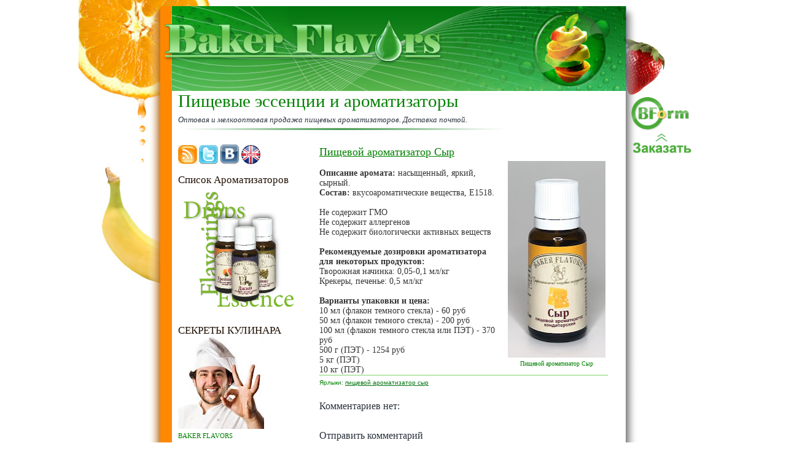

--- FILE ---
content_type: text/html; charset=UTF-8
request_url: https://baker-flavors.blogspot.com/2020/03/blog-post_0.html
body_size: 10942
content:
<!DOCTYPE html>
<html dir='ltr' xmlns='http://www.w3.org/1999/xhtml' xmlns:b='http://www.google.com/2005/gml/b' xmlns:data='http://www.google.com/2005/gml/data' xmlns:expr='http://www.google.com/2005/gml/expr'>
<head>
<link href='https://www.blogger.com/static/v1/widgets/55013136-widget_css_bundle.css' rel='stylesheet' type='text/css'/>
<meta content='7d6fe33085fe448e' name='yandex-verification'/>
<meta content='text/html; charset=UTF-8' http-equiv='Content-Type'/>
<meta content='blogger' name='generator'/>
<link href='https://baker-flavors.blogspot.com/favicon.ico' rel='icon' type='image/x-icon'/>
<link href='http://baker-flavors.blogspot.com/2020/03/blog-post_0.html' rel='canonical'/>
<link rel="alternate" type="application/atom+xml" title="Пищевые эссенции и ароматизаторы - Atom" href="https://baker-flavors.blogspot.com/feeds/posts/default" />
<link rel="alternate" type="application/rss+xml" title="Пищевые эссенции и ароматизаторы - RSS" href="https://baker-flavors.blogspot.com/feeds/posts/default?alt=rss" />
<link rel="service.post" type="application/atom+xml" title="Пищевые эссенции и ароматизаторы - Atom" href="https://www.blogger.com/feeds/340357730890301500/posts/default" />

<link rel="alternate" type="application/atom+xml" title="Пищевые эссенции и ароматизаторы - Atom" href="https://baker-flavors.blogspot.com/feeds/3326466788570757802/comments/default" />
<!--Can't find substitution for tag [blog.ieCssRetrofitLinks]-->
<link href='http://bakerflavors.ru/blog/aroma/cheese.jpg' rel='image_src'/>
<meta content='http://baker-flavors.blogspot.com/2020/03/blog-post_0.html' property='og:url'/>
<meta content='Пищевой ароматизатор Сыр' property='og:title'/>
<meta content='  Пищевой ароматизатор Сыр   Описание аромата:  насыщенный, яркий, сырный .   Состав:   вкусоароматические вещества, Е1518 .  Не содержит ГМ...' property='og:description'/>
<meta content='https://lh3.googleusercontent.com/blogger_img_proxy/AEn0k_uK4njvIG5pWl7BT_49YraoJzjr946WUKImu1t60UsCXOZ8WSu6tWxNBYjpIp0_qWulEsELUjywKlZOCeARVjGEvVBwM1kXhVA8_SCIOSsZ=w1200-h630-p-k-no-nu' property='og:image'/>
<title>Пищевой ароматизатор Сыр</title>
<link href="//www.bakerflavors.ru/styles.css" rel="stylesheet" type="text/css">
<link href="//www.bakerflavors.ru/buttons_style_neweng.css" rel="stylesheet" type="text/css">
<link href='http://www.bakerflavors.ru/bf/icon_drop.ico' rel='shortcut icon' type='image/vnd.microsoft.icon'/>
<link href="//www.bakerflavors.ru/styles2.css" media="all" rel="stylesheet">
<style id='page-skin-1' type='text/css'><!--
/*
-----------------------------------------------------
Blogger Template Style Sheet
Name:     Aromatico
Designer: Baker Flavors
URL:      baker-flavors.blogspot.com
Date:     26 march 2010
Updated by: Baker Flavors
------------------------------------------------------ */
/*
Variable definitions
====================
<Variable name="textColor" description="Text Color" type="color"
default="#29303b">
<Variable name="postTitleColor" description="Post Title Color" type="color"
default="#1b0431">
<Variable name="linkColor" description="Link Color" type="color"
default="#473624">
<Variable name="visitedLinkColor" description="Visited Link Color" type="color"
default="#956839">
<Variable name="pageHeaderColor" description="Blog Title Color" type="color"
default="#612e00">
<Variable name="blogDescriptionColor" description="Blog Description Color"
type="color" default="#29303B">
<Variable name="sidebarHeaderColor" description="Sidebar Title Color"
type="color"
default="#211104">
<Variable name="bodyFont" description="Text Font"
type="font"
default="normal normal 100% Georgia, Times New Roman,Sans-Serif;">
<Variable name="headerFont" description="Sidebar Title Font"
type="font"
default="normal normal 150% Georgia, Times New Roman,sans-serif">
<Variable name="pageTitleFont" description="Blog Title Font"
type="font"
default="normal normal 225% Georgia, Times New Roman,sans-serif">
<Variable name="blogDescriptionFont" description="Blog Description Font"
type="font"
default="italic normal 100% Georgia, Times New Roman, sans-serif">
<Variable name="startSide" description="Start side in blog language"
type="automatic" default="left">
<Variable name="endSide" description="End side in blog language"
type="automatic" default="right">
*/
/* Defaults
----------------------------------------------- */
#navbar-iframe{opacity:0.0;filter:alpha(Opacity=0)}
#navbar-iframe:hover{opacity:1.0;filter:alpha(Opacity=100, FinishedOpacity=100)}
body {
margin:0;
padding:0;
font-size: small;
text-align:center;
color: green;
line-height:1.3em;
background: white url("https://lh3.googleusercontent.com/blogger_img_proxy/AEn0k_vsUBt_8jpYXg4JegWCwlOfatWAmyPlH23yYOfiBAYHXoE1pBKruRpEk1VXSwgxg0uC_MmVsugr5uwoW5lkbgHw7xBOUxrU81SHKRY9EQj4=s0-d") top no-repeat;
background-attachment: fixed;
}
blockquote {
font-style:italic;
padding:0 32px;
line-height:1.6;
margin-top:0;
margin-right:0;
margin-bottom:.6em;
margin-left:0;
}
p {
margin:0;
padding:0;
}
abbr, acronym {
cursor:help;
font-style:normal;
}
code {
font-size: 90%;
white-space:normal;
color:#666;
}
hr {display:none;}
img {border:0;}
/* Link styles */
a:link {
color: #00720d;
text-decoration:underline;
}
a:visited {
color: #81d36a;
text-decoration:underline;
}
a:hover {
color: #32db03;
text-decoration:underline;
}
a:active {
color: #81d36a;
}
/* Layout
----------------------------------------------- */
#smain {
position: fixed;
margin-top: 10px;
margin-left: auto;
margin-right: auto;
width: 888px;
height: auto;
}
#outer-wrapper {
border-left:0px solid #332A24;
border-right:0px solid #332A24;
width:800px;
margin:0px auto;
padding:0px;
text-align:center;
font: normal normal 100% Georgia, Times New Roman,Sans-Serif;;
}
#main-top {
width: 830px;
height: 152px;
background: url("https://lh3.googleusercontent.com/blogger_img_proxy/AEn0k_tOAkd_4EV5aoR0r2u7054NCjW92FkvxAfMcLI5hudlZCxrEuyyUvMJ_3zboJOIuMJsdQvnK8bPzm9gb-afLO2ljkGhGMruDOCH4NfstqI-iKG-tNet_-8=s0-d") no-repeat top left;
margin-left: -15px;
margin-top: 10px;
padding:0px;
display:block;
}
#main-bot {
width:800px;
height:81px;
background: url("https://lh3.googleusercontent.com/blogger_img_proxy/AEn0k_tRcB5BnJFINlylCuXkZEOKrc_G4unhq_jer-0bQZsM4d_tTA5hh-w42ogvlSOwyhR_KCEZItrr6hjiBe5oi1LgSr9uSATLZPnBTdMCBFcyye_Avw=s0-d") repeat-y top left;
margin:0;
padding:0;
display:block;
}
#wrap2 {
width:800px;
background: url("https://lh3.googleusercontent.com/blogger_img_proxy/AEn0k_tRcB5BnJFINlylCuXkZEOKrc_G4unhq_jer-0bQZsM4d_tTA5hh-w42ogvlSOwyhR_KCEZItrr6hjiBe5oi1LgSr9uSATLZPnBTdMCBFcyye_Avw=s0-d") repeat-y;
margin-top: -14px;
margin-right: 0px;
margin-bottom: 0px;
margin-left: 0px;
text-align:left;
display:block;
}
#wrap3 {
padding:0 50px;
}
.Header {
}
h1 {
margin:0;
padding-top:0;
padding-right:0;
padding-bottom:6px;
padding-left:0;
font: normal normal 225% Georgia, Times New Roman,sans-serif;
color: green;
}
h1 a:link {
text-decoration:none;
color: green;
}
h1 a:visited {
text-decoration:none;
}
h1 a:hover {
border:0;
text-decoration:none;
}
.Header .description {
margin:0;
padding:0;
line-height:1.5em;
color: #29303B;
font: italic normal 100% Georgia, Times New Roman, sans-serif;
}
#navigationbar {
display: block;
width: 740px;
height: 45px;
padding-top: 115px;
margin-top: 2px;
margin-bottom: auto;
margin-left: 55px;
}
.hide{
color: white;
}
#sidebar-wrapper {
clear:left;
}
#main {
width:470px;
float:right;
padding:2px 0;
margin:0;
word-wrap: break-word; /* fix for long text breaking sidebar float in IE */
overflow: hidden;     /* fix for long non-text content breaking IE sidebar float */
}
#sidebar {
width:200px;
float:left;
padding:2px 0;
margin:0;
word-wrap: break-word; /* fix for long text breaking sidebar float in IE */
overflow: hidden;     /* fix for long non-text content breaking IE sidebar float */
}
#footer {
clear:both;
background:url("https://lh3.googleusercontent.com/blogger_img_proxy/AEn0k_vtHo0TE4kp1vyZb4Y41pH9Ly6jhNJtajqPPLOkjOHWgDm1yc_CrhC65F9wF6jAaYPFYMGdTGW4amPdBckiPppUaG-lYIVGDv9syOGBbNtbH5F8Dw=s0-d") no-repeat top left;
padding-top:10px;
_padding-top:6px; /* IE Windows target */
}
#footer p {
line-height:1.5em;
font-size:75%;
}
/* Typography :: Main entry
----------------------------------------------- */
h2.date-header {
font-weight:normal;
text-transform:uppercase;
letter-spacing:.1em;
font-size:90%;
margin:0;
padding:0;
}
.post {
margin-top:8px;
margin-right:0;
margin-bottom:24px;
margin-left:0;
}
.post h3 {
font-weight:normal;
font-size:140%;
color: green;
margin:0;
padding:0;
}
.post h3 a {
color: green;
}
.post-body p {
line-height:1.5em;
margin-top:0;
margin-right:0;
margin-bottom:.6em;
margin-left:0;
}
.post-footer {
font-family: Verdana, sans-serif;
font-size:74%;
border-top:1px solid #80d269;
padding-top:6px;
}
.post-footer a {
margin-right: 6px;
}
.post ul {
margin:0;
padding:0;
}
.post li {
line-height:1.5em;
list-style:none;
background:url("https://lh3.googleusercontent.com/blogger_img_proxy/AEn0k_vdM-Ym_Cit6voD67NYqOiWDpe04jZMbZ7bSW_dCea_oFS62GLHNyn955tFKnnlWq_C_YLXCSpH2yqbZIeD1xOWn2VieHJ8ZcvGmNZ6=s0-d") no-repeat left .3em;
vertical-align:top;
padding-top: 0;
padding-right: 0;
padding-bottom: .6em;
padding-left: 17px;
margin:0;
}
.feed-links {
clear: both;
line-height: 2.5em;
}
#blog-pager-newer-link {
float: left;
}
#blog-pager-older-link {
float: right;
}
#blog-pager {
text-align: center;
}
/* Typography :: Sidebar
----------------------------------------------- */
.sidebar h2 {
margin:0;
padding:0;
color:#211104;
font: normal normal 150% Georgia, Times New Roman,sans-serif;
}
.sidebar h2 img {
margin-bottom:-4px;
}
.sidebar .widget {
font-size:86%;
margin-top:6px;
margin-right:0;
margin-bottom:12px;
margin-left:0;
padding:0;
line-height: 1.4em;
}
.sidebar ul li {
list-style: none;
margin:0;
}
.sidebar ul {
margin-left: 0;
padding-left: 0;
}
/* Comments
----------------------------------------------- */
#comments {}
#comments h4 {
font-weight:normal;
font-size:120%;
color:#29303B;
margin:0;
padding:0;
}
#comments-block {
line-height:1.5em;
}
.comment-author {
background:url("//www.blogblog.com/scribe/list_icon.gif") no-repeat 2px .35em;
margin:.5em 0 0;
padding-top:0;
padding-right:0;
padding-bottom:0;
padding-left:20px;
font-weight:bold;
}
.comment-body {
margin:0;
padding-top:0;
padding-right:0;
padding-bottom:0;
padding-left:20px;
}
.comment-body p {
font-size:100%;
margin-top:0;
margin-right:0;
margin-bottom:.2em;
margin-left:0;
}
.comment-footer {
color:#29303B;
font-size:74%;
margin:0 0 10px;
padding-top:0;
padding-right:0;
padding-bottom:.75em;
padding-left:20px;
}
.comment-footer a:link {
color:#473624;
text-decoration:underline;
}
.comment-footer a:visited {
color:#716E6C;
text-decoration:underline;
}
.comment-footer a:hover {
color:#956839;
text-decoration:underline;
}
.comment-footer a:active {
color:#956839;
text-decoration:none;
}
.deleted-comment {
font-style:italic;
color:gray;
}
/* Profile
----------------------------------------------- */
#main .profile-data {
display:inline;
}
.profile-datablock, .profile-textblock {
margin-top:0;
margin-right:0;
margin-bottom:4px;
margin-left:0;
}
.profile-data {
margin:0;
padding-top:0;
padding-right:8px;
padding-bottom:0;
padding-left:0;
text-transform:uppercase;
letter-spacing:.1em;
font-size:90%;
color:#211104;
}
.profile-img {
float: left;
margin-top: 0;
margin-right: 5px;
margin-bottom: 5px;
margin-left: 0;
border:1px solid #A2907D;
padding:2px;
}
#header .widget, #main .widget {
margin-bottom:12px;
padding-bottom:12px;
}
#header {
background:url("https://lh3.googleusercontent.com/blogger_img_proxy/AEn0k_vtHo0TE4kp1vyZb4Y41pH9Ly6jhNJtajqPPLOkjOHWgDm1yc_CrhC65F9wF6jAaYPFYMGdTGW4amPdBckiPppUaG-lYIVGDv9syOGBbNtbH5F8Dw=s0-d") no-repeat bottom left;
}
/** Page structure tweaks for layout editor wireframe */
body#layout #outer-wrapper {
margin-top: 0;
padding-top: 0;
}
body#layout #wrap2,
body#layout #wrap3 {
margin-top: 0;
}
body#layout #main-top {
display:none;
}
#main .status-msg-border {
height: 0px;
visibility: hidden;
display: none;
}
#main .status-msg-body {
height: 0px;
visibility: hidden;
display: none;
}
#main .status-msg-wrap {
height: 0px;
visibility: hidden;
display: none;
}
#main .status-msg-hidden {
height: 0px;
visibility: hidden;
display: none;
}
#main .status-msg-border {
height: 0px;
visibility: hidden;
display: none;
}
#main .status-msg-wrap {
height: 0px;
visibility: hidden;
display: none;
}
#main .status-msg-bg {
height: 0px;
visibility: hidden;
display: none;
}
#navbar-iframe { /* this section hides the nav bar */
height: 0px;
visibility: hidden;
display: none;
}

--></style>
<link href='https://www.blogger.com/dyn-css/authorization.css?targetBlogID=340357730890301500&amp;zx=59cf600c-28b7-4e07-a607-2acefb216694' media='none' onload='if(media!=&#39;all&#39;)media=&#39;all&#39;' rel='stylesheet'/><noscript><link href='https://www.blogger.com/dyn-css/authorization.css?targetBlogID=340357730890301500&amp;zx=59cf600c-28b7-4e07-a607-2acefb216694' rel='stylesheet'/></noscript>
<meta name='google-adsense-platform-account' content='ca-host-pub-1556223355139109'/>
<meta name='google-adsense-platform-domain' content='blogspot.com'/>

</head>
<body>
<div class='navbar section' id='navbar'><div class='widget Navbar' data-version='1' id='Navbar1'><script type="text/javascript">
    function setAttributeOnload(object, attribute, val) {
      if(window.addEventListener) {
        window.addEventListener('load',
          function(){ object[attribute] = val; }, false);
      } else {
        window.attachEvent('onload', function(){ object[attribute] = val; });
      }
    }
  </script>
<div id="navbar-iframe-container"></div>
<script type="text/javascript" src="https://apis.google.com/js/platform.js"></script>
<script type="text/javascript">
      gapi.load("gapi.iframes:gapi.iframes.style.bubble", function() {
        if (gapi.iframes && gapi.iframes.getContext) {
          gapi.iframes.getContext().openChild({
              url: 'https://www.blogger.com/navbar/340357730890301500?po\x3d3326466788570757802\x26origin\x3dhttps://baker-flavors.blogspot.com',
              where: document.getElementById("navbar-iframe-container"),
              id: "navbar-iframe"
          });
        }
      });
    </script><script type="text/javascript">
(function() {
var script = document.createElement('script');
script.type = 'text/javascript';
script.src = '//pagead2.googlesyndication.com/pagead/js/google_top_exp.js';
var head = document.getElementsByTagName('head')[0];
if (head) {
head.appendChild(script);
}})();
</script>
</div></div>
<div id='outer-wrapper'>
<div id='main-top'><div id='navigationbar'><a class='knopka1' href='http://www.baker-flavors.blogspot.com'></a><a class='knopka2' href='http://baker-flavors.blogspot.com/2009/10/blog-post_09.html'></a><a class='knopka3' href='http://baker-flavors.blogspot.com/2010/03/blog-post.html'></a><a class='knopka4' href='http://baker-flavors.blogspot.com/#kontakt'></a><a class='knopka5' href='http://baker-flavors.blogspot.com/2010/05/blog-post.html'></a><a class='knopka6' href='http://baker-flavors.blogspot.ru/2013/10/we-accept-orders-on-our-email.html'></a></div></div>
<!-- placeholder for image -->
<div id='wrap2'><div id='smain'><a href='http://bakerflavors.com/bforder/product-category/aromatizatori/' target='_blank'><img align="right" src="https://lh3.googleusercontent.com/blogger_img_proxy/AEn0k_vVyu-RTgFFWHgSzvfGkUQXsXBMGo3LkXWECzykxMjZJlh0zVOcUqRqRLVJaMu7mJxOMMUldzyexjjRqlDzJGN8y9g9w6Cnkfo=s0-d" title="Форма заказа" width="100px"></a><br/><br/><br/><br/><br/></div><div id='wrap3'>
<div class='header section' id='header'><div class='widget Header' data-version='1' id='Header1'>
<div id='header-inner'>
<div class='titlewrapper'>
<h1 class='title'>
<a href='https://baker-flavors.blogspot.com/'>
Пищевые эссенции и ароматизаторы
</a>
</h1>
</div>
<div class='descriptionwrapper'>
<p class='description'><span>Оптовая и мелкооптовая продажа пищевых ароматизаторов. Доставка почтой.</span></p>
</div>
</div>
</div></div>
<div id='crosscol-wrapper' style='text-align:center'>
<div class='crosscol no-items section' id='crosscol'></div>
</div>
<div id='sidebar-wrapper'>
<div class='sidebar section' id='sidebar'><div class='widget HTML' data-version='1' id='HTML2'>
<div class='widget-content'>
<script type="text/javascript">
var gaJsHost = (("https:" == document.location.protocol) ? "https://ssl." : "http://www.");
document.write(unescape("%3Cscript src='" + gaJsHost + "google-analytics.com/ga.js' type='text/javascript'%3E%3C/script%3E"));
</script>
<script type="text/javascript">
try {
var pageTracker = _gat._getTracker("UA-11268525-1");
pageTracker._trackPageview();
} catch(err) {}</script>

<a href="http://baker-flavors.blogspot.com/feeds/posts/default"><img alt="Подписка на новости Baker Flavors" src="https://blogger.googleusercontent.com/img/b/R29vZ2xl/AVvXsEhgWtZGGZxH_gcK6TTdFWZHhj2Xubweklshzdfly4sWNEBDEUp_dSDwFNOn2B1HVng133CqUeuQyVh7UGoRmrk32L8GImDD92VIdEGelrpTVNNu0cqrc63AigVnVgXlwlx9c_mbT01bXPA/" /></a>

<a href="http://twitter.com/bakerflavors"><img alt="для пользователей Twitter" src="https://lh3.googleusercontent.com/blogger_img_proxy/AEn0k_sD4llXj0zkWHgfW_FjDNRzgZSzp_9Ov-9uCxheLfnTcKE6ses14fOkm6ABvcDMNqNSHn0GOFYU03986aCNy0mrd7uw3OnkYW7Sz0hgipCvIA=s0-d"></a>

<a href="http://vk.com/bfpublic"><img src="https://lh3.googleusercontent.com/blogger_img_proxy/AEn0k_swKsUtGDKIQLntknWESKzQu9bNWVJ0XxET3i22CqYeDQ8RBodCZ7tbaRDTJt4Z4DXxLNBYucD8otc-0RfMj4pXbvN78ezEeldSVwdT=s0-d"></a>

<a href="http://translate.google.ru/translate?hl=ru&ie=UTF-8&sl=ru&tl=en&u=http://baker-flavors.blogspot.com/&twu=1"><img src="https://lh3.googleusercontent.com/blogger_img_proxy/AEn0k_sOCK2H2jJ49aF7lmHTtMwMrtCQtrTNV4VVyDJU5mdXWdZiOeaD4rcELMFPzLK8OrodA8EGUKxlPUl-glXfe-F0O9GY2IDGdIW_WyPvBzBUFbOPmtg=s0-d"></a>
</div>
<div class='clear'></div>
</div><div class='widget Image' data-version='1' id='Image10'>
<h2>Список Ароматизаторов</h2>
<div class='widget-content'>
<a href='http://baker-flavors.blogspot.com/2019/12/blog-post_11.html'>
<img alt='Список Ароматизаторов' height='245' id='Image10_img' src='https://lh3.googleusercontent.com/blogger_img_proxy/AEn0k_uneAhTIu1APyWvoN3D4p-OwnMAdrixQ-7SI_EsppYhiuZMvpDJ6V3e_PlAGiQCoiaBEFEt34ObgZcdV1RTA0ypPeWPkeqYgaUzcui4jmdHLedm=s0-d' width='234'/>
</a>
<br/>
</div>
<div class='clear'></div>
</div><div class='widget Image' data-version='1' id='Image1'>
<h2>СЕКРЕТЫ КУЛИНАРА</h2>
<div class='widget-content'>
<a href='http://baker-flavors.blogspot.com/2009/09/baker-flavors.html'>
<img alt='СЕКРЕТЫ КУЛИНАРА' height='150' id='Image1_img' src='https://lh3.googleusercontent.com/blogger_img_proxy/AEn0k_vFhMbjJo_IKCH2YCX9eiopHhnhPs3YWRhgH-LcwCMJZZYVa-O2aI29Xa5yATIC3bFwgJKvFhkSXUn6Xg_sAGmRytZBFmOBDeLkME9I3Vw=s0-d' width='140'/>
</a>
<br/>
<span class='caption'>BAKER FLAVORS</span>
</div>
<div class='clear'></div>
</div><div class='widget Image' data-version='1' id='Image9'>
<h2>&#160;&#160;&#160;&#160;&#160;&#160;&#160;&#160;&#160;&#160;&#160;&#160;&#160;&#160;&#160;&#160;&#160;&#160;&#160;&#160;&#160;&#160;&#160;&#160;&#160;&#160;.</h2>
<div class='widget-content'>
<a href='http://baker-flavors.blogspot.com/2010/05/blog-post.html'>
<img alt='                          .' height='263' id='Image9_img' src='https://lh3.googleusercontent.com/blogger_img_proxy/AEn0k_vkpKDt899nw3mhfoia73oSX1eycyhAXZjc80AKpqomWw7v-Hxrd_ls72cXz8Hs6DtalexgQVpiDiHqHM6y8c7GmvuM-wL2gCnqXBOgsifJhNQ=s0-d' width='204'/>
</a>
<br/>
<span class='caption'>.</span>
</div>
<div class='clear'></div>
</div><div class='widget Image' data-version='1' id='Image7'>
<h2>Рецепты BAKER FLAVORS</h2>
<div class='widget-content'>
<a href='http://baker-flavors.blogspot.com/2009/07/blog-post.html'>
<img alt='Рецепты BAKER FLAVORS' height='134' id='Image7_img' src='https://lh3.googleusercontent.com/blogger_img_proxy/AEn0k_tB0qIsNKEQ6ICeliIqIrvKO7OzmynBi9gNEvsjbvKdJ-B3aB0LZ7SApaKvoR6xW18Qxw5Mnx7nyeJgc9D4FD2DRA5at5HIXSu7TxfCMwj9LvVLcwxQzg=s0-d' width='150'/>
</a>
<br/>
</div>
<div class='clear'></div>
</div><div class='widget Image' data-version='1' id='Image6'>
<h2>Пищевые красители</h2>
<div class='widget-content'>
<a href='http://baker-flavors.blogspot.com/2009/06/blog-post.html'>
<img alt='Пищевые красители' height='150' id='Image6_img' src='https://lh3.googleusercontent.com/blogger_img_proxy/AEn0k_vgBnls4-ORHjY_E8iEeGPRzQAS_66xNIhIelve5FeM_aIEDoaIbVyyOiDKwLk6DLIbl5e86Az9eR6VpeJlEmqOorSByZQ-ZdjYh2NrpuxUwA=s0-d' width='150'/>
</a>
<br/>
</div>
<div class='clear'></div>
</div><div class='widget Image' data-version='1' id='Image4'>
<h2>Кандурин</h2>
<div class='widget-content'>
<a href='http://baker-flavors.blogspot.com/2010/08/candurin.html'>
<img alt='Кандурин' height='131' id='Image4_img' src='https://lh3.googleusercontent.com/blogger_img_proxy/AEn0k_tusmI9pq2L1B6tB3GpvIXyriUv8kQv2c3YuQdNQ3ffFpE-mQp7S12y9DvPsoxchUeaZlh97_TyTG8C1qwi8lvgzevGaDJimxqurrc_S63_C7JB=s0-d' width='131'/>
</a>
<br/>
</div>
<div class='clear'></div>
</div><div class='widget Image' data-version='1' id='Image8'>
<h2>Кукурузный сироп</h2>
<div class='widget-content'>
<a href='http://baker-flavors.blogspot.com/2010/09/corn-syrup.html'>
<img alt='Кукурузный сироп' height='134' id='Image8_img' src='https://lh3.googleusercontent.com/blogger_img_proxy/AEn0k_s0G1Jfiw8JDM0cDYIUKLvAaffCWdN_psaqWA8QsH7H_S355Ho-rtTC959jDK-tCjdKN52RS6wLtsBQ3XrU-wx0NeFG8hKee-yEve5TAf4L=s0-d' width='150'/>
</a>
<br/>
</div>
<div class='clear'></div>
</div><div class='widget Image' data-version='1' id='Image3'>
<h2>Пропиленгликоль</h2>
<div class='widget-content'>
<a href='http://baker-flavors.blogspot.com/2010/08/propylene-glycol.html'>
<img alt='Пропиленгликоль' height='118' id='Image3_img' src='https://lh3.googleusercontent.com/blogger_img_proxy/AEn0k_v3t4ue-hMMXJHfY4Wg4q_ckevTDQQj56U6PvNAZyNZ7jndJd32H75OimHq4sO9zix27_1ysjw01mIlYzDL46tNdIYUHEK_RchW-E23mffwzf0jHg=s0-d' width='118'/>
</a>
<br/>
</div>
<div class='clear'></div>
</div><div class='widget Image' data-version='1' id='Image5'>
<h2>Глицерин (пищевой)</h2>
<div class='widget-content'>
<a href='http://baker-flavors.blogspot.com/2010/09/glycerin.html'>
<img alt='Глицерин (пищевой)' height='118' id='Image5_img' src='https://lh3.googleusercontent.com/blogger_img_proxy/AEn0k_uAu5EdpM7VKrOSNApdIUpYvILuskOtnRakFWSLVhGnauxlDSoTMp3d-cGNUsB99tdmr-EFIYIx4WEgz2f2J9vQ4Qh8QzDwH2aEDTmgnA=s0-d' width='118'/>
</a>
<br/>
</div>
<div class='clear'></div>
</div>
</div>
</div>
<div class='main section' id='main'><div class='widget Blog' data-version='1' id='Blog1'>
<div class='blog-posts hfeed'>
<!--Can't find substitution for tag [defaultAdStart]-->
<div class='post hentry'>
<a name='3326466788570757802'></a>
<h3 class='post-title entry-title'>
<a href='https://baker-flavors.blogspot.com/2020/03/blog-post_0.html'>Пищевой ароматизатор Сыр</a>
</h3>
<div class='post-header-line-1'></div>
<div class='post-body entry-content'>
<table cellpadding="0" cellspacing="0" class="tr-caption-container" style="float: right; margin-left: 1em; text-align: right;"><tbody>
<tr><td style="text-align: center;"><a href="https://blogger.googleusercontent.com/img/b/R29vZ2xl/AVvXsEjZMVxaRo7CQc6njJFDEMf3q_xZwJW3CFVWJognQnI7zNIUM11uOhrueOlE3AFtexHfFbRz6RDNUyjSPMY7yE4bah07zWhQVeH1LcUx5pT2dnSpc_v3zTUXwjXOwDWrm2_b3oWbPYuCqQU/s1600/%25D1%2581%25D1%258B%25D1%2580.jpg" style="clear: right; margin-bottom: 1em; margin-left: auto; margin-right: auto;"><img alt="пищевой ароматизатор Сыр" border="0" data-original-height="601" data-original-width="300" height="320" src="https://lh3.googleusercontent.com/blogger_img_proxy/AEn0k_uK4njvIG5pWl7BT_49YraoJzjr946WUKImu1t60UsCXOZ8WSu6tWxNBYjpIp0_qWulEsELUjywKlZOCeARVjGEvVBwM1kXhVA8_SCIOSsZ=s0-d" title="" width="159"></a></td></tr>
<tr><td class="tr-caption" style="text-align: center;">Пищевой ароматизатор Сыр</td></tr>
</tbody></table>
<span face="&quot;arial&quot; , &quot;sans-serif&quot;" style="color: #363636; font-size: 10.5pt;"><b><br /></b></span><span face="&quot;arial&quot; , &quot;sans-serif&quot;" style="color: #363636; font-size: 10.5pt;"><b>Описание аромата:</b>&nbsp;насыщенный, яркий, сырный</span><span face="&quot;arial&quot; , &quot;helvetica&quot; , sans-serif" style="background-color: rgba(255, 255, 255, 0.8); color: #363636; font-size: 14px;">.</span><br />
<div style="box-sizing: border-box; overflow-wrap: break-word;">
<span face="&quot;arial&quot; , &quot;sans-serif&quot;" style="color: #363636; font-size: 10.5pt;"><b>Состав:</b>&nbsp;</span><span face="&quot;arial&quot; , &quot;helvetica&quot; , sans-serif" style="background-color: rgba(255, 255, 255, 0.8); color: #363636; font-size: 14px;"><span face="&quot;arial&quot; , &quot;helvetica&quot; , sans-serif">вкусоароматические вещества,&nbsp;Е1518</span>.</span><br />
<span face="&quot;arial&quot; , &quot;helvetica&quot; , sans-serif" style="background-color: rgba(255, 255, 255, 0.8); color: #363636; font-size: 14px;"><br /></span><span face="&quot;arial&quot; , &quot;helvetica&quot; , sans-serif" style="color: #363636;"><span style="font-size: 14px;">Не содержит ГМО</span></span><br />
<span face="&quot;arial&quot; , &quot;helvetica&quot; , sans-serif" style="color: #363636;"><span style="font-size: 14px;">Не содержит аллергенов</span></span><br />
<span face="&quot;arial&quot; , &quot;helvetica&quot; , sans-serif" style="color: #363636;"><span style="font-size: 14px;">Не содержит биологически активных веществ</span></span><br />
<span face="&quot;arial&quot; , &quot;sans-serif&quot;" style="color: #363636; font-size: 10.5pt;"><br /></span><span face="&quot;arial&quot; , &quot;sans-serif&quot;" style="color: #363636; font-size: 10.5pt;"><b>Рекомендуемые дозировки ароматизатора для некоторых продуктов:</b></span><br />
<span face="&quot;arial&quot; , sans-serif" style="color: #363636;"><span style="font-size: 14px;">Творожная начинка: 0,05-0,1 мл/кг</span></span><br />
<span face="&quot;arial&quot; , sans-serif" style="color: #363636;"><span style="font-size: 14px;">Крекеры, печенье: 0,5 мл/кг</span></span><br />
<span face="&quot;arial&quot; , &quot;sans-serif&quot;" style="color: #363636; font-size: 10.5pt;"><br /></span><span face="&quot;arial&quot; , &quot;sans-serif&quot;" style="color: #363636; font-size: 10.5pt;"><b>Варианты упаковки и цена:</b></span><br />
<span face="&quot;arial&quot; , &quot;sans-serif&quot;" style="color: #363636; font-size: 10.5pt;">10 мл (флакон темного стекла) - 60 руб</span><br />
<span face="&quot;arial&quot; , &quot;sans-serif&quot;" style="color: #363636; font-size: 10.5pt;">50 мл&nbsp;</span><span face="&quot;arial&quot; , sans-serif" style="color: #363636; font-size: 14px;">(флакон темного стекла)</span><span face="&quot;arial&quot; , sans-serif" style="color: #363636; font-size: 10.5pt;"> - 200 руб</span><br />
<span face="&quot;arial&quot; , &quot;sans-serif&quot;" style="color: #363636; font-size: 10.5pt;">100 мл&nbsp;</span><span face="&quot;arial&quot; , sans-serif" style="color: #363636; font-size: 14px;">(флакон темного стекла или ПЭТ)</span><span face="&quot;arial&quot; , sans-serif" style="color: #363636; font-size: 10.5pt;"> - 370 руб</span><br />
<span face="&quot;arial&quot; , &quot;sans-serif&quot;" style="color: #363636; font-size: 10.5pt;">500 г (ПЭТ) - 1254 руб</span><br />
<span face="&quot;arial&quot; , &quot;sans-serif&quot;" style="color: #363636; font-size: 10.5pt;">5 кг (ПЭТ)</span><br />
<span face="&quot;arial&quot; , &quot;sans-serif&quot;" style="color: #363636; font-size: 10.5pt;">10 кг (ПЭТ)</span></div>
<div style='clear: both;'></div>
</div>
<div class='post-footer'>
<div class='post-footer-line post-footer-line-1'><span class='post-timestamp'>
</span>
<span class='post-comment-link'>
</span>
<span class='post-icons'>
<span class='item-control blog-admin pid-1282857944'>
<a href='https://www.blogger.com/post-edit.g?blogID=340357730890301500&postID=3326466788570757802&from=pencil' title='Изменить сообщение'>
<img alt='' class='icon-action' height='18' src='https://resources.blogblog.com/img/icon18_edit_allbkg.gif' width='18'/>
</a>
</span>
</span>
</div>
<div class='post-footer-line post-footer-line-2'><span class='post-labels'>
Ярлыки:
<a href='https://baker-flavors.blogspot.com/search/label/%D0%BF%D0%B8%D1%89%D0%B5%D0%B2%D0%BE%D0%B9%20%D0%B0%D1%80%D0%BE%D0%BC%D0%B0%D1%82%D0%B8%D0%B7%D0%B0%D1%82%D0%BE%D1%80%20%D1%81%D1%8B%D1%80' rel='tag'>пищевой ароматизатор сыр</a>
</span>
</div>
<div class='post-footer-line post-footer-line-3'></div>
</div>
</div>
<div class='comments' id='comments'>
<a name='comments'></a>
<h4>Комментариев нет:</h4>
<div id='Blog1_comments-block-wrapper'>
<dl class='avatar-comment-indent' id='comments-block'>
</dl>
</div>
<p class='comment-footer'>
<div class='comment-form'>
<a name='comment-form'></a>
<h4 id='comment-post-message'>Отправить комментарий</h4>
<p>
</p>
<a href='https://www.blogger.com/comment/frame/340357730890301500?po=3326466788570757802&hl=ru&saa=85391&origin=https://baker-flavors.blogspot.com' id='comment-editor-src'></a>
<iframe allowtransparency='true' class='blogger-iframe-colorize blogger-comment-from-post' frameborder='0' height='410px' id='comment-editor' name='comment-editor' src='' width='100%'></iframe>
<script src='https://www.blogger.com/static/v1/jsbin/4212676325-comment_from_post_iframe.js' type='text/javascript'></script>
<script type='text/javascript'>
      BLOG_CMT_createIframe('https://www.blogger.com/rpc_relay.html');
    </script>
</div>
</p>
</div>
<!--Can't find substitution for tag [adEnd]-->
</div>
<div class='post-feeds'>
<div class='feed-links'>
Подписаться на:
<a class='feed-link' href='https://baker-flavors.blogspot.com/feeds/3326466788570757802/comments/default' target='_blank' type='application/atom+xml'>Комментарии к сообщению (Atom)</a>
</div>
</div>
</div></div>
<div id='footer-wrapper'>
<div class='footer no-items section' id='footer'></div>
</div>
</div></div>
<div id='main-bot'></div>
<!-- placeholder for image -->
</div>

<script type="text/javascript" src="https://www.blogger.com/static/v1/widgets/2792570969-widgets.js"></script>
<script type='text/javascript'>
window['__wavt'] = 'AOuZoY5NjKkDekTU9tGEZ5yywuIL4TS4Gw:1763517659704';_WidgetManager._Init('//www.blogger.com/rearrange?blogID\x3d340357730890301500','//baker-flavors.blogspot.com/2020/03/blog-post_0.html','340357730890301500');
_WidgetManager._SetDataContext([{'name': 'blog', 'data': {'blogId': '340357730890301500', 'title': '\u041f\u0438\u0449\u0435\u0432\u044b\u0435 \u044d\u0441\u0441\u0435\u043d\u0446\u0438\u0438 \u0438 \u0430\u0440\u043e\u043c\u0430\u0442\u0438\u0437\u0430\u0442\u043e\u0440\u044b', 'url': 'https://baker-flavors.blogspot.com/2020/03/blog-post_0.html', 'canonicalUrl': 'http://baker-flavors.blogspot.com/2020/03/blog-post_0.html', 'homepageUrl': 'https://baker-flavors.blogspot.com/', 'searchUrl': 'https://baker-flavors.blogspot.com/search', 'canonicalHomepageUrl': 'http://baker-flavors.blogspot.com/', 'blogspotFaviconUrl': 'https://baker-flavors.blogspot.com/favicon.ico', 'bloggerUrl': 'https://www.blogger.com', 'hasCustomDomain': false, 'httpsEnabled': true, 'enabledCommentProfileImages': true, 'gPlusViewType': 'FILTERED_POSTMOD', 'adultContent': false, 'analyticsAccountNumber': '', 'encoding': 'UTF-8', 'locale': 'ru', 'localeUnderscoreDelimited': 'ru', 'languageDirection': 'ltr', 'isPrivate': false, 'isMobile': false, 'isMobileRequest': false, 'mobileClass': '', 'isPrivateBlog': false, 'isDynamicViewsAvailable': true, 'feedLinks': '\x3clink rel\x3d\x22alternate\x22 type\x3d\x22application/atom+xml\x22 title\x3d\x22\u041f\u0438\u0449\u0435\u0432\u044b\u0435 \u044d\u0441\u0441\u0435\u043d\u0446\u0438\u0438 \u0438 \u0430\u0440\u043e\u043c\u0430\u0442\u0438\u0437\u0430\u0442\u043e\u0440\u044b - Atom\x22 href\x3d\x22https://baker-flavors.blogspot.com/feeds/posts/default\x22 /\x3e\n\x3clink rel\x3d\x22alternate\x22 type\x3d\x22application/rss+xml\x22 title\x3d\x22\u041f\u0438\u0449\u0435\u0432\u044b\u0435 \u044d\u0441\u0441\u0435\u043d\u0446\u0438\u0438 \u0438 \u0430\u0440\u043e\u043c\u0430\u0442\u0438\u0437\u0430\u0442\u043e\u0440\u044b - RSS\x22 href\x3d\x22https://baker-flavors.blogspot.com/feeds/posts/default?alt\x3drss\x22 /\x3e\n\x3clink rel\x3d\x22service.post\x22 type\x3d\x22application/atom+xml\x22 title\x3d\x22\u041f\u0438\u0449\u0435\u0432\u044b\u0435 \u044d\u0441\u0441\u0435\u043d\u0446\u0438\u0438 \u0438 \u0430\u0440\u043e\u043c\u0430\u0442\u0438\u0437\u0430\u0442\u043e\u0440\u044b - Atom\x22 href\x3d\x22https://www.blogger.com/feeds/340357730890301500/posts/default\x22 /\x3e\n\n\x3clink rel\x3d\x22alternate\x22 type\x3d\x22application/atom+xml\x22 title\x3d\x22\u041f\u0438\u0449\u0435\u0432\u044b\u0435 \u044d\u0441\u0441\u0435\u043d\u0446\u0438\u0438 \u0438 \u0430\u0440\u043e\u043c\u0430\u0442\u0438\u0437\u0430\u0442\u043e\u0440\u044b - Atom\x22 href\x3d\x22https://baker-flavors.blogspot.com/feeds/3326466788570757802/comments/default\x22 /\x3e\n', 'meTag': '', 'adsenseHostId': 'ca-host-pub-1556223355139109', 'adsenseHasAds': false, 'adsenseAutoAds': false, 'boqCommentIframeForm': true, 'loginRedirectParam': '', 'view': '', 'dynamicViewsCommentsSrc': '//www.blogblog.com/dynamicviews/4224c15c4e7c9321/js/comments.js', 'dynamicViewsScriptSrc': '//www.blogblog.com/dynamicviews/01ffbe31c111d050', 'plusOneApiSrc': 'https://apis.google.com/js/platform.js', 'disableGComments': true, 'interstitialAccepted': false, 'sharing': {'platforms': [{'name': '\u041f\u043e\u043b\u0443\u0447\u0438\u0442\u044c \u0441\u0441\u044b\u043b\u043a\u0443', 'key': 'link', 'shareMessage': '\u041f\u043e\u043b\u0443\u0447\u0438\u0442\u044c \u0441\u0441\u044b\u043b\u043a\u0443', 'target': ''}, {'name': 'Facebook', 'key': 'facebook', 'shareMessage': '\u041f\u043e\u0434\u0435\u043b\u0438\u0442\u044c\u0441\u044f \u0432 Facebook', 'target': 'facebook'}, {'name': '\u041d\u0430\u043f\u0438\u0441\u0430\u0442\u044c \u043e\u0431 \u044d\u0442\u043e\u043c \u0432 \u0431\u043b\u043e\u0433\u0435', 'key': 'blogThis', 'shareMessage': '\u041d\u0430\u043f\u0438\u0441\u0430\u0442\u044c \u043e\u0431 \u044d\u0442\u043e\u043c \u0432 \u0431\u043b\u043e\u0433\u0435', 'target': 'blog'}, {'name': 'X', 'key': 'twitter', 'shareMessage': '\u041f\u043e\u0434\u0435\u043b\u0438\u0442\u044c\u0441\u044f \u0432 X', 'target': 'twitter'}, {'name': 'Pinterest', 'key': 'pinterest', 'shareMessage': '\u041f\u043e\u0434\u0435\u043b\u0438\u0442\u044c\u0441\u044f \u0432 Pinterest', 'target': 'pinterest'}, {'name': '\u042d\u043b\u0435\u043a\u0442\u0440\u043e\u043d\u043d\u0430\u044f \u043f\u043e\u0447\u0442\u0430', 'key': 'email', 'shareMessage': '\u042d\u043b\u0435\u043a\u0442\u0440\u043e\u043d\u043d\u0430\u044f \u043f\u043e\u0447\u0442\u0430', 'target': 'email'}], 'disableGooglePlus': true, 'googlePlusShareButtonWidth': 0, 'googlePlusBootstrap': '\x3cscript type\x3d\x22text/javascript\x22\x3ewindow.___gcfg \x3d {\x27lang\x27: \x27ru\x27};\x3c/script\x3e'}, 'hasCustomJumpLinkMessage': false, 'jumpLinkMessage': '\u0414\u0430\u043b\u0435\u0435...', 'pageType': 'item', 'postId': '3326466788570757802', 'postImageUrl': 'http://bakerflavors.ru/blog/aroma/cheese.jpg', 'pageName': '\u041f\u0438\u0449\u0435\u0432\u043e\u0439 \u0430\u0440\u043e\u043c\u0430\u0442\u0438\u0437\u0430\u0442\u043e\u0440 \u0421\u044b\u0440', 'pageTitle': '\u041f\u0438\u0449\u0435\u0432\u044b\u0435 \u044d\u0441\u0441\u0435\u043d\u0446\u0438\u0438 \u0438 \u0430\u0440\u043e\u043c\u0430\u0442\u0438\u0437\u0430\u0442\u043e\u0440\u044b: \u041f\u0438\u0449\u0435\u0432\u043e\u0439 \u0430\u0440\u043e\u043c\u0430\u0442\u0438\u0437\u0430\u0442\u043e\u0440 \u0421\u044b\u0440'}}, {'name': 'features', 'data': {}}, {'name': 'messages', 'data': {'edit': '\u0418\u0437\u043c\u0435\u043d\u0438\u0442\u044c', 'linkCopiedToClipboard': '\u0421\u0441\u044b\u043b\u043a\u0430 \u0441\u043a\u043e\u043f\u0438\u0440\u043e\u0432\u0430\u043d\u0430 \u0432 \u0431\u0443\u0444\u0435\u0440 \u043e\u0431\u043c\u0435\u043d\u0430!', 'ok': '\u041e\u041a', 'postLink': '\u0421\u0441\u044b\u043b\u043a\u0430 \u043d\u0430 \u0441\u043e\u043e\u0431\u0449\u0435\u043d\u0438\u0435'}}, {'name': 'template', 'data': {'name': 'custom', 'localizedName': '\u0421\u0432\u043e\u0439 \u0432\u0430\u0440\u0438\u0430\u043d\u0442', 'isResponsive': false, 'isAlternateRendering': false, 'isCustom': true}}, {'name': 'view', 'data': {'classic': {'name': 'classic', 'url': '?view\x3dclassic'}, 'flipcard': {'name': 'flipcard', 'url': '?view\x3dflipcard'}, 'magazine': {'name': 'magazine', 'url': '?view\x3dmagazine'}, 'mosaic': {'name': 'mosaic', 'url': '?view\x3dmosaic'}, 'sidebar': {'name': 'sidebar', 'url': '?view\x3dsidebar'}, 'snapshot': {'name': 'snapshot', 'url': '?view\x3dsnapshot'}, 'timeslide': {'name': 'timeslide', 'url': '?view\x3dtimeslide'}, 'isMobile': false, 'title': '\u041f\u0438\u0449\u0435\u0432\u043e\u0439 \u0430\u0440\u043e\u043c\u0430\u0442\u0438\u0437\u0430\u0442\u043e\u0440 \u0421\u044b\u0440', 'description': '  \u041f\u0438\u0449\u0435\u0432\u043e\u0439 \u0430\u0440\u043e\u043c\u0430\u0442\u0438\u0437\u0430\u0442\u043e\u0440 \u0421\u044b\u0440   \u041e\u043f\u0438\u0441\u0430\u043d\u0438\u0435 \u0430\u0440\u043e\u043c\u0430\u0442\u0430: \xa0\u043d\u0430\u0441\u044b\u0449\u0435\u043d\u043d\u044b\u0439, \u044f\u0440\u043a\u0438\u0439, \u0441\u044b\u0440\u043d\u044b\u0439 .   \u0421\u043e\u0441\u0442\u0430\u0432: \xa0 \u0432\u043a\u0443\u0441\u043e\u0430\u0440\u043e\u043c\u0430\u0442\u0438\u0447\u0435\u0441\u043a\u0438\u0435 \u0432\u0435\u0449\u0435\u0441\u0442\u0432\u0430,\xa0\u04151518 .  \u041d\u0435 \u0441\u043e\u0434\u0435\u0440\u0436\u0438\u0442 \u0413\u041c...', 'featuredImage': 'https://lh3.googleusercontent.com/blogger_img_proxy/AEn0k_uK4njvIG5pWl7BT_49YraoJzjr946WUKImu1t60UsCXOZ8WSu6tWxNBYjpIp0_qWulEsELUjywKlZOCeARVjGEvVBwM1kXhVA8_SCIOSsZ', 'url': 'https://baker-flavors.blogspot.com/2020/03/blog-post_0.html', 'type': 'item', 'isSingleItem': true, 'isMultipleItems': false, 'isError': false, 'isPage': false, 'isPost': true, 'isHomepage': false, 'isArchive': false, 'isLabelSearch': false, 'postId': 3326466788570757802}}]);
_WidgetManager._RegisterWidget('_NavbarView', new _WidgetInfo('Navbar1', 'navbar', document.getElementById('Navbar1'), {}, 'displayModeFull'));
_WidgetManager._RegisterWidget('_HeaderView', new _WidgetInfo('Header1', 'header', document.getElementById('Header1'), {}, 'displayModeFull'));
_WidgetManager._RegisterWidget('_HTMLView', new _WidgetInfo('HTML2', 'sidebar', document.getElementById('HTML2'), {}, 'displayModeFull'));
_WidgetManager._RegisterWidget('_ImageView', new _WidgetInfo('Image10', 'sidebar', document.getElementById('Image10'), {'resize': true}, 'displayModeFull'));
_WidgetManager._RegisterWidget('_ImageView', new _WidgetInfo('Image1', 'sidebar', document.getElementById('Image1'), {'resize': true}, 'displayModeFull'));
_WidgetManager._RegisterWidget('_ImageView', new _WidgetInfo('Image9', 'sidebar', document.getElementById('Image9'), {'resize': true}, 'displayModeFull'));
_WidgetManager._RegisterWidget('_ImageView', new _WidgetInfo('Image7', 'sidebar', document.getElementById('Image7'), {'resize': true}, 'displayModeFull'));
_WidgetManager._RegisterWidget('_ImageView', new _WidgetInfo('Image6', 'sidebar', document.getElementById('Image6'), {'resize': true}, 'displayModeFull'));
_WidgetManager._RegisterWidget('_ImageView', new _WidgetInfo('Image4', 'sidebar', document.getElementById('Image4'), {'resize': true}, 'displayModeFull'));
_WidgetManager._RegisterWidget('_ImageView', new _WidgetInfo('Image8', 'sidebar', document.getElementById('Image8'), {'resize': true}, 'displayModeFull'));
_WidgetManager._RegisterWidget('_ImageView', new _WidgetInfo('Image3', 'sidebar', document.getElementById('Image3'), {'resize': true}, 'displayModeFull'));
_WidgetManager._RegisterWidget('_ImageView', new _WidgetInfo('Image5', 'sidebar', document.getElementById('Image5'), {'resize': true}, 'displayModeFull'));
_WidgetManager._RegisterWidget('_BlogView', new _WidgetInfo('Blog1', 'main', document.getElementById('Blog1'), {'cmtInteractionsEnabled': false, 'lightboxEnabled': true, 'lightboxModuleUrl': 'https://www.blogger.com/static/v1/jsbin/2157313364-lbx__ru.js', 'lightboxCssUrl': 'https://www.blogger.com/static/v1/v-css/828616780-lightbox_bundle.css'}, 'displayModeFull'));
</script>
</body>
</html>